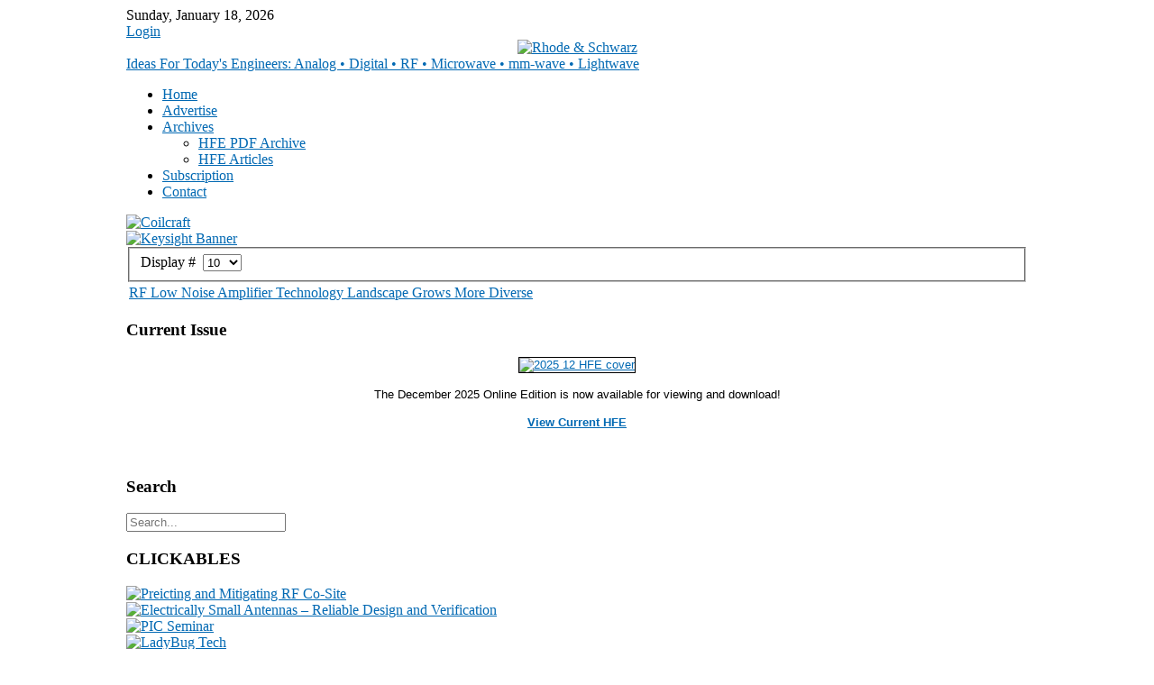

--- FILE ---
content_type: text/html; charset=utf-8
request_url: http://highfreqelec.summittechmedia.com/index.php?option=com_content&view=category&id=198&Itemid=189
body_size: 29710
content:

<!DOCTYPE html PUBLIC "-//W3C//DTD XHTML 1.0 Transitional//EN" "http://www.w3.org/TR/xhtml1/DTD/xhtml1-transitional.dtd">
<html xmlns="http://www.w3.org/1999/xhtml" xml:lang="en-gb" lang="en-gb" >
  <head>
      <meta http-equiv="content-type" content="text/html; charset=utf-8" />
  <meta name="description" content="High Frequency Electronics" />
  <meta name="generator" content="Joomla! - Open Source Content Management" />
  <title>HFE Articles</title>
  <link href="/index.php?option=com_content&amp;view=category&amp;id=198&amp;Itemid=189&amp;format=feed&amp;type=rss" rel="alternate" type="application/rss+xml" title="RSS 2.0" />
  <link href="/index.php?option=com_content&amp;view=category&amp;id=198&amp;Itemid=189&amp;format=feed&amp;type=atom" rel="alternate" type="application/atom+xml" title="Atom 1.0" />
  <link rel="stylesheet" href="/templates/rt_solarsentinel/css/template.css" type="text/css" />
  <link rel="stylesheet" href="/templates/rt_solarsentinel/css/header-blue.css" type="text/css" />
  <link rel="stylesheet" href="/templates/rt_solarsentinel/css/body-white.css" type="text/css" />
  <link rel="stylesheet" href="/templates/rt_solarsentinel/css/footer-grey.css" type="text/css" />
  <link rel="stylesheet" href="/templates/rt_solarsentinel/css/modules.css" type="text/css" />
  <link rel="stylesheet" href="/templates/rt_solarsentinel/css/typography.css" type="text/css" />
  <link rel="stylesheet" href="/templates/system/css/system.css" type="text/css" />
  <link rel="stylesheet" href="/templates/system/css/general.css" type="text/css" />
  <link rel="stylesheet" href="/templates/rt_solarsentinel/css/rokmoomenu.css" type="text/css" />
  <link rel="stylesheet" href="http://highfreqelec.summittechmedia.com/modules/mod_susnet_linkedin/css/style.css" type="text/css" />
  <style type="text/css">

	div.wrapper { margin: 0 auto; width: 1000px;padding:0;}
	#inset-block-left { width:0px;padding:0;}
	#inset-block-right { width:0px;padding:0;}
	#maincontent-block { margin-right:0px;margin-left:0px;}
	a, .contentheading, .side-mod h3 span, .grey .side-mod a, .componentheading span, .roktabs-links li.active {color: #0269b3;}
  </style>
  <script src="/media/system/js/mootools-core.js" type="text/javascript"></script>
  <script src="/media/system/js/core.js" type="text/javascript"></script>
  <script src="/media/system/js/caption.js" type="text/javascript"></script>
  <script src="/media/system/js/mootools-more.js" type="text/javascript"></script>
  <script src="/templates/rt_solarsentinel/js/rokfonts.js" type="text/javascript"></script>
  <script src="/templates/rt_solarsentinel/js/rokdate.js" type="text/javascript"></script>
  <script src="/templates/rt_solarsentinel/js/rokutils.js" type="text/javascript"></script>
  <script src="/templates/rt_solarsentinel/js/rokutils.inputs.js" type="text/javascript"></script>
  <script src="/templates/rt_solarsentinel/js/rokmoomenu.js" type="text/javascript"></script>
  <script src="/templates/rt_solarsentinel/js/mootools.bgiframe.js" type="text/javascript"></script>
  <script src="/modules/mod_rokajaxsearch/js/rokajaxsearch.js" type="text/javascript"></script>
  <script src="/modules/mod_pagepeel_banner/assets/AC_OETags.js" type="text/javascript"></script>
  <script src="/modules/mod_pagepeel_banner/assets/pagepeel.js" type="text/javascript"></script>
  <script src="/modules/mod_pagepeel_banner/assets/cookie.js" type="text/javascript"></script>
  <script type="text/javascript">
window.addEvent('load', function() {
				new JCaption('img.caption');
			});window.addEvent('domready', function() {
			$$('.hasTip').each(function(el) {
				var title = el.get('title');
				if (title) {
					var parts = title.split('::', 2);
					el.store('tip:title', parts[0]);
					el.store('tip:text', parts[1]);
				}
			});
			var JTooltips = new Tips($$('.hasTip'), { maxTitleChars: 50, fixed: false});
		});window.addEvent('domready', function() {
		var modules = ['side-mod','module','moduletable','component-header'];
		var header = ['h3','h1'];
		RokBuildSpans(modules, header);
	});InputsExclusion.push('.content_vote','.remember-me')window.addEvent('domready', function() {
    	new Rokmoomenu(('ul.menutop '), {
    		bgiframe: false,
    		delay: 500,
    		verhor: true,
    		animate: {
    			props: ['height'],
    			opts: {
    				duration: 500,
    				fps: 100,
    				transition: Fx.Transitions.Quad.easeOut
    			}
    		},
    		bg: {
    			enabled: true,
    			overEffect: {
    				duration: 500,
    				transition: Fx.Transitions.Expo.easeOut
    			},
    			outEffect: {
    				duration: 600,
    				transition: Fx.Transitions.Sine.easeOut
    			}
    		},
    		submenus: {
    			enabled: false,
    			opacity: 0.8,
    			overEffect: {
    				duration: 50,
    				transition: Fx.Transitions.Expo.easeOut
    			},
    			outEffect: {
    				duration: 600,
    				transition: Fx.Transitions.Sine.easeIn
    			},
    			offsets: {
    				top: 0,
    				right: 1,
    				bottom: 0,
    				left: 1
    			}
    		}
    	});
    });window.addEvent((window.webkit) ? 'load' : 'domready', function() {
				window.rokajaxsearch = new RokAjaxSearch({
					'results': 'Results',
					'close': '',
					'websearch': 0,
					'blogsearch': 0,
					'imagesearch': 0,
					'videosearch': 0,
					'imagesize': 'MEDIUM',
					'safesearch': 'MODERATE',
					'search': 'Search...',
					'readmore': 'Read more...',
					'noresults': 'No results',
					'advsearch': 'Advanced search',
					'page': 'Page',
					'page_of': 'of',
					'searchlink': 'http://highfreqelec.summittechmedia.com/index.php?option=com_search&amp;view=search&amp;tmpl=component',
					'advsearchlink': 'http://highfreqelec.summittechmedia.com/index.php?option=com_search&amp;view=search',
					'uribase': 'http://highfreqelec.summittechmedia.com/',
					'limit': '10',
					'perpage': '3',
					'ordering': 'newest',
					'phrase': 'any',
					'hidedivs': '',
					'includelink': 1,
					'viewall': 'View all results',
					'estimated': 'estimated',
					'showestimated': 1,
					'showpagination': 1,
					'showcategory': 1,
					'showreadmore': 1,
					'showdescription': 1
				});
			});
	var peelAsset = '/modules/mod_pagepeel_banner/assets/';

	//  URL to small image 
	var pagearSmallImg = '/modules/mod_pagepeel_banner/assets/little.jpg'; 
	
	// URL to big image
	var pagearBigImg = '/images/mod_pagepeel_banner/assets/NeverMiss_500x500.jpg'; 
	
	// Movement speed of small pageear 1-4 (2=Standard)
	var speedSmall = 4; 
	// Mirror image ( true | false )
	var mirror = 'true'; 
	
	// Color of pagecorner if mirror is false
	var pageearColor = 'FFFFFF';  
	
	// URL to open on pageear click
	var jumpTo = 'https://trimaxsubscribe.com/hfe_renew/subscribe.php' ;
	
	// Browser target  (new) or self (self)
	var openLink = 'self'; 
	
	// Set direction of pageear in left or right top browser corner (lt: left | rt: right )
	setDirection = 'rt';
	
	//add by remush
	var autoopen = 'disable';
	var behaviour = 'reload';
	
	/*
	 *  Do not change anything after this line
	 */ 
	
	// Size small peel 
	var thumbWidth  = 80;
	var thumbHeight = 80;
	
	// Size big peel
	var bigWidth  = 500;
	var bigHeight = 500;
	var closeOnLoad = 5;
			var openOnLoad = false;
			var cookieEnabled = false;
  </script>

      </head>
  <body id="ff-solarsentinel" class="f-default style1 bg-white iehandle">
    <div id="page-bg">
      <div class="wrapper"><div id="body-left" class="png"><div id="body-right" class="png">
        
        <!--Begin Top Bar-->
        
                <div id="top-bar">
          <div class="topbar-strip">
                        <div class="date-block">
              <span class="date1">Sunday</span>,
              <span class="date2">January</span>
              <span class="date3">18</span>,
              <span class="date4">2026</span>
            </div>
                                                              <a href="#" id="lock-button" rel="rokbox[240 210][module=login-module]"
>                <span>Login</span>
              </a>
                      </div>
                    <div class="topbar-center-mod" align="center">
            		<div class="moduletable">
					<div class="flexbannergroup" >
	<div class="flexbanneritem" >
		
<div class="advert">
	<a href="/index.php?option=com_flexbanners&amp;task=click&amp;id=36" >
		<img src="http://highfreqelec.summittechmedia.com/images/banners/TMguide_728x90.jpg" alt="Rhode & Schwarz" title="Rhode & Schwarz" width="728" height="90"  />
		</a>
</div>
	</div>
</div>
		</div>
			<div class="moduletable">
					<div class="bannergroup">


</div>
		</div>
	
          </div>
                              <div class="topbar-right-mod">
            		<div class="moduletable">
					

<script type="text/javascript">writeObjects();</script>


		</div>
	
          </div>
                  </div>
                <!--End Top Bar-->
        
        <!--Begin Header-->
                <div id="header-bar">
                    <a href="" id="logo">
                        <span class="logo-text">Ideas For Today's Engineers: Analog • Digital • RF • Microwave •  mm-wave • Lightwave</span>
                      </a>
                              
                  </div>
                        <div id="horiz-menu" class="moomenu">
                  <ul class="menutop" >
			<li class="item101 " >
			<a class="topdaddy link" href="/index.php?option=com_content&amp;view=featured&amp;Itemid=101"  >
						<span>Home</span>
		</a>	
			
</li>	
			<li class="item108 " >
			<a class="topdaddy link" href="/index.php?option=com_content&amp;view=article&amp;id=47&amp;Itemid=108"  >
						<span>Advertise</span>
		</a>	
			
</li>	
			<li class="item111 parent active " >
			<a class="topdaddy link" href="/index.php?option=com_content&amp;view=category&amp;id=8&amp;Itemid=111"  >
						<span>Archives</span>
		</a>	
				<div class="drop-wrap columns-1"><div class="drop1 png"></div>
	<ul class="png columns-1">
					
			<li class="item145  coltop" >
			<a class="link" href="/index.php?option=com_content&amp;view=category&amp;layout=blog&amp;id=47&amp;Itemid=145"  >
						<span>HFE PDF Archive</span>
		</a>	
			
</li>	
					
			<li class="item189 active " id="current">
			<a class="link" href="/index.php?option=com_content&amp;view=category&amp;id=58&amp;Itemid=189"  >
						<span>HFE Articles</span>
		</a>	
			
</li>	
			</ul>
	</div>
		
</li>	
			<li class="item113 " >
			<a class="topdaddy link" href="https://trimaxsubscribe.com/hfe_renew/subscribe.php"  >
						<span>Subscription</span>
		</a>	
			
</li>	
			<li class="item114 " >
			<a class="topdaddy link" href="/index.php?option=com_content&amp;view=article&amp;id=2228&amp;Itemid=114" target="_blank" >
						<span>Contact</span>
		</a>	
			
</li>	
	</ul>
                <div class="clr"></div>
        </div>
                <!--End Header-->
        <!--Begin Showcase Modules-->
                <!--End Showcase Modules-->
        <div id="main-body">
          <div id="main-body-surround">
            <!--Begin Main Content Block-->
            <div id="main-content" class="s-c-s">
                <div class="colmask leftmenu">
                    <div class="colmid">
                        <div class="colright">
                            <!--Begin col1wrap -->    
                            <div class="col1wrap">
                                <div class="col1pad">
                                    <div class="col1">
                                        <div id="maincol2">
                                      <div class="maincol2-padding">
                                                                                                    <div id="newsflash-bar">
                                          <div class="bannergroup">

	<div class="banneritem">
																																																															<a
							href="/index.php?option=com_banners&amp;task=click&amp;id=20" target="_blank"
							title="Coilcraft">
							<img
								src="http://highfreqelec.summittechmedia.com/images/banners/1501_Coilcraft_468x60.jpg"
								alt="Coilcraft"
								width ="468"								height ="100"							/>
						</a>
																<div class="clr"></div>
	</div>
	<div class="banneritem">
																																																															<a
							href="/index.php?option=com_banners&amp;task=click&amp;id=84" target="_blank"
							title="032020-Keysight">
							<img
								src="http://highfreqelec.summittechmedia.com/images/banners/ABCs of 5G Banner 468x60.png"
								alt="Keysight Banner"
								width ="468"								height ="100"							/>
						</a>
																<div class="clr"></div>
	</div>

</div>

                                        </div>
                                                                                                                    <div id="mainmodules" class="spacer w99">
                                                                                <div class="block full">
                                          	<div class="">
		<div class="moduletable">
						<div class="bannergroup">


</div>
		</div>
	</div>
	
                                        </div>
                                                                                                                                                              </div>
                                                                                                                  <div class="bodycontent">
                                                                                                                        <div id="maincontent-block">
                                        
<div id="system-message-container">
</div>
                                                                                <div class="category-list">

	
	
	
	<div class="cat-items">
		

<form action="http://highfreqelec.summittechmedia.com/index.php?option=com_content&amp;view=category&amp;id=198&amp;Itemid=189" method="post" name="adminForm" id="adminForm">
		<fieldset class="filters">
		
				<div class="display-limit">
			Display #&#160;
			<select id="limit" name="limit" class="inputbox" size="1" onchange="this.form.submit()">
	<option value="5">5</option>
	<option value="10" selected="selected">10</option>
	<option value="15">15</option>
	<option value="20">20</option>
	<option value="25">25</option>
	<option value="30">30</option>
	<option value="50">50</option>
	<option value="100">100</option>
	<option value="0">All</option>
</select>
		</div>
		
	<!-- @TODO add hidden inputs -->
		<input type="hidden" name="filter_order" value="" />
		<input type="hidden" name="filter_order_Dir" value="" />
		<input type="hidden" name="limitstart" value="" />
	</fieldset>
	
	<table class="category">
		
		<tbody>

									<tr class="cat-list-row0" >
							
					<td class="list-title">
						<a href="/index.php?option=com_content&amp;view=article&amp;id=2293:rf-low-noise-amplifier-technology-landscape-grows-more-diverse&amp;catid=198&amp;Itemid=189">
							RF Low Noise Amplifier Technology Landscape Grows More Diverse</a>

											</td>

					
					
					
								</tr>
				</tbody>
	</table>


	</form>
	</div>

	</div>

                                                                                </div>
                                        </div>
                                        <div class="clr"></div>
                                                                                                              </div>
                                    </div>    
                                  </div>
                                </div>
                            </div>
                            <!--End col1wrap -->
                               <!--Begin col2 -->
                                                           <div class="col2">
                              <div id="leftcol">
                                                <div id="leftcol-bg">
                                                                    	<div class="mod left orange">
		<div class="side-mod">
						<div class="module-header"><div class="module-header2"><h3 class="module-title">Current Issue</h3></div></div>
						<div class="module">
				

<div class="custommod left orange"  >
	<p style="color: #000000; font-family: Times; font-size: medium; line-height: normal;" align="center"><a href="https://cloud.3dissue.net/41291/41078/41539/142035/index.html?84870" target="_blank"><span style="font-family: Arial, Helvetica, sans-serif; font-size: small; text-align: left;"><img style="border: 1px solid rgb(0, 0, 0);" src="images/flippingbook/covers/2025/2025-12_HFE_cover.jpg" alt="2025 12 HFE cover" /></span></a></p>
<p style="color: #000000; font-family: Times; font-size: medium; line-height: normal;" align="center"><span style="font-family: Arial, Helvetica, sans-serif; font-size: small; text-align: left;">The December 2025 Online Edition is&nbsp;now available for viewing and download!</span></p>
<p style="color: #000000; font-family: Times; font-size: medium; line-height: normal; text-align: center;" align="center"><a href="https://cloud.3dissue.net/41291/41078/41539/142035/index.html?84870" target="_blank"><strong><span style="font-family: Arial, Helvetica, sans-serif; font-size: small;">View Current HFE</span></strong></a></p>
<p style="color: #000000; font-family: Times; font-size: medium; line-height: normal; text-align: center;" align="center">&nbsp;</p></div>
			</div>
		</div>
	</div>
		<div class="">
		<div class="side-mod">
						<div class="module-header"><div class="module-header2"><h3 class="module-title">Search</h3></div></div>
						<div class="module">
				<form name="rokajaxsearch" id="rokajaxsearch" class="blue" action="http://highfreqelec.summittechmedia.com/" method="get">
<div class="rokajaxsearch ">
	<div class="roksearch-wrapper">
		<input id="roksearch_search_str" name="searchword" type="text" class="inputbox roksearch_search_str" placeholder="Search..." />
	</div>
	<input type="hidden" name="searchphrase" value="any"/>
	<input type="hidden" name="limit" value="20" />
	<input type="hidden" name="ordering" value="newest" />
	<input type="hidden" name="view" value="search" />
	<input type="hidden" name="option" value="com_search" />
	
	
	<div id="roksearch_results"></div>
</div>
<div id="rokajaxsearch_tmp" style="visibility:hidden;display:none;"></div>
</form>
			</div>
		</div>
	</div>
		<div class="">
		<div class="side-mod">
						<div class="module-header"><div class="module-header2"><h3 class="module-title">CLICKABLES</h3></div></div>
						<div class="module">
				<div class="bannergroup">

	<div class="banneritem">
																																																															<a
							href="/index.php?option=com_banners&amp;task=click&amp;id=78" target="_blank"
							title="3D Experience 3">
							<img
								src="http://highfreqelec.summittechmedia.com/images/banners/1810_3D-3.jpg"
								alt="Preicting and Mitigating RF Co-Site"
								width ="150"								height ="76"							/>
						</a>
																<div class="clr"></div>
	</div>
	<div class="banneritem">
																																																															<a
							href="/index.php?option=com_banners&amp;task=click&amp;id=75" target="_blank"
							title="Electrically Small Antennas – Reliable Design and Verification">
							<img
								src="http://highfreqelec.summittechmedia.com/images/whitepapers/1810_3D.jpg"
								alt="Electrically Small Antennas – Reliable Design and Verification"
																							/>
						</a>
																<div class="clr"></div>
	</div>
	<div class="banneritem">
																																																															<a
							href="/index.php?option=com_banners&amp;task=click&amp;id=74" target="_blank"
							title="HFE Seminar">
							<img
								src="http://highfreqelec.summittechmedia.com/images/banners/PIC_left-Banner.gif"
								alt="PIC Seminar"
								width ="150"								height ="84"							/>
						</a>
																<div class="clr"></div>
	</div>
	<div class="banneritem">
																																																															<a
							href="/index.php?option=com_banners&amp;task=click&amp;id=70" target="_blank"
							title="1706_ladybug">
							<img
								src="http://highfreqelec.summittechmedia.com/images/banners/1706_ladybug.jpg"
								alt="LadyBug Tech"
								width ="150"								height ="590"							/>
						</a>
																<div class="clr"></div>
	</div>
	<div class="banneritem">
																																																															<a
							href="/index.php?option=com_banners&amp;task=click&amp;id=67" target="_blank"
							title="1702_6GHz_150x150">
							<img
								src="http://highfreqelec.summittechmedia.com/images/banners/1702_6GHz_150x150.jpg"
								alt="1702_6GHz_150x150"
								width ="150"								height ="150"							/>
						</a>
																<div class="clr"></div>
	</div>
	<div class="banneritem">
																																																															<a
							href="/index.php?option=com_banners&amp;task=click&amp;id=58" target="_blank"
							title="1606_sparton">
							<img
								src="http://highfreqelec.summittechmedia.com/images/banners/whitepaper_sparton.jpg"
								alt="sparton"
								width ="150"								height ="80"							/>
						</a>
																<div class="clr"></div>
	</div>

</div>
			</div>
		</div>
	</div>
		<div class="">
		<div class="side-mod">
						<div class="module">
				





<script src="modules/mod_susnet_linkedin/js/jquery-1.7.2.js"></script>
<script type="text/javascript">jQuery.noConflict();</script>

<div class="scroll"></div>
        <div id="susnetlinkedinleft" style="top: 10px;">
			
            <div class="susnetlinkedininner"><div class="susnetlinkedinbuttonleft">
			
			
			<div id="linkedinbutton1left" style="width: 386px; padding: 7px;">

			
			 <div id="linkedin-frame-r" style="width: 348px; overflow: hidden; border: 4px solid #CCCCCC; background-color:#ffffff">

	<script src="//platform.linkedin.com/in.js" type="text/javascript"></script>
<script type="IN/MemberProfile" data-id="http://www.linkedin.com/pub/high-frequency-electronics/75/b07/b5" data-format="inline" data-related="false"></script>




		</div>	
		
	</div></div></div>
	

        
        </div>
		


        <script type="text/javascript">
		
		jQuery(document).ready(function($) {


                $('#susnetlinkedinleft > div').hover(
                    function () {
                        $('.susnetlinkedinbuttonleft',$(this)).stop().animate({'marginLeft':'-12px'},200);
                    },
                    function () {
                        $('.susnetlinkedinbuttonleft',$(this)).stop().animate({'marginLeft':'-364px'},200);
                    }
                );

                $('#susnetlinkedinright > div').hover(
                    function () {
                        $('.susnetlinkedinbuttonright',$(this)).stop().animate({'marginLeft':'-290px'},200);
                    },
                    function () {
                        $('.susnetlinkedinbuttonright',$(this)).stop().animate({'marginLeft':'8px'},200);
                    }
                );
			
			
			}); 
        </script>



         

			</div>
		</div>
	</div>
		<div class="">
		<div class="side-mod">
						<div class="module">
				<div class="bannergroup">

	<div class="banneritem">
																																																															<a
							href="/index.php?option=com_banners&amp;task=click&amp;id=31" target="_blank"
							title="Voltage Contrast in Microelectronic Engineering">
							<img
								src="http://highfreqelec.summittechmedia.com/images/whitepapers/whitepaper_voltage.jpg"
								alt="Voltage Contrast in Microelectronic Engineering"
								width ="150"								height ="80"							/>
						</a>
																<div class="clr"></div>
	</div>

</div>
			</div>
		</div>
	</div>
	
                                                                                  </div>
                              </div>
                            </div>
                             
                            <!---End col2 -->
                            <!--Begin col3 -->
                                                        <div class="col3">
                              <div id="rightcol">
                                                             	<div class="">
		<div class="side-mod">
						<div class="module">
				<div class="bannergroup">

	<div class="banneritem">
																																																															<a
							href="/index.php?option=com_banners&amp;task=click&amp;id=98" target="_blank"
							title="2025-02_Ironwood">
							<img
								src="http://highfreqelec.summittechmedia.com/images/banners/2025-02_ironwood_150x450.jpg"
								alt="2025-02_Ironwood"
								width ="150"								height ="450"							/>
						</a>
																<div class="clr"></div>
	</div>
	<div class="banneritem">
																																																															<a
							href="/index.php?option=com_banners&amp;task=click&amp;id=96" target="_blank"
							title="2025-01_Ironwood-gif">
							<img
								src="http://highfreqelec.summittechmedia.com/images/banners/2025-01_Ironwood-150px.gif"
								alt="2025-01_Ironwood-gif"
								width ="150"								height ="150"							/>
						</a>
																<div class="clr"></div>
	</div>
	<div class="banneritem">
																																																															<a
							href="/index.php?option=com_banners&amp;task=click&amp;id=97" target="_blank"
							title="2025-01_Ironwood-txt">
							<img
								src="http://highfreqelec.summittechmedia.com/images/banners/2025-01_Ironwood.jpg"
								alt="2025-01_Ironwood-txt"
								width ="150"								height ="500"							/>
						</a>
																<div class="clr"></div>
	</div>
	<div class="banneritem">
																																																															<a
							href="/index.php?option=com_banners&amp;task=click&amp;id=93" target="_blank"
							title="2023-10_LadyBug">
							<img
								src="http://highfreqelec.summittechmedia.com/images/banners/2023-10_LadyBug_Banner.jpg"
								alt="LadyBug"
								width ="150"								height ="600"							/>
						</a>
																<div class="clr"></div>
	</div>

</div>
			</div>
		</div>
	</div>
	
                              </div>
                            </div>
                             
                            <!--End col3-->
                      </div>
                  </div>
              </div>
            </div>
            <!--End Main Content Block-->
          </div>
          <!--Begin Bottom Main Modules-->
                    <div id="bottom-main">
            <div id="mainmodules3" class="spacer w49">
                            <div class="block first">
                	<div class="mod user red">
		<div class="moduletable">
						<h3 class="main-modules"><span>Popular</span></h3>
						<ul class="mostreadmod user red">
	<li>
		<a href="/index.php?option=com_content&amp;view=article&amp;id=553:receiver-sensitivity-and-equivalent-noise-bandwidth&amp;catid=94:2014-06-june-articles&amp;Itemid=189">
			Receiver Sensitivity and Equivalent Noise Bandwidth</a>
	</li>
	<li>
		<a href="/index.php?option=com_content&amp;view=article&amp;id=48:ed-cal&amp;catid=56:admin-base-site-pages&amp;Itemid=189">
			Editorial Calendar</a>
	</li>
	<li>
		<a href="/index.php?option=com_content&amp;view=article&amp;id=49:article-submission&amp;catid=56:admin-base-site-pages&amp;Itemid=189">
			Article Submission</a>
	</li>
	<li>
		<a href="/index.php?option=com_content&amp;view=article&amp;id=427:new-ebook-awr-corp&amp;catid=40:industry-news-archive&amp;Itemid=189">
			New eBook  - AWR Corp.</a>
	</li>
	<li>
		<a href="/index.php?option=com_content&amp;view=article&amp;id=133:darpa-s-terahertz-electronics&amp;catid=40:industry-news-archive&amp;Itemid=189">
			DARPA’s Terahertz Electronics</a>
	</li>
</ul>
		</div>
	</div>
	
              </div>
                                                        <div class="block last">
                	<div class="mod user green">
		<div class="moduletable">
						<h3 class="main-modules"><span>Coming Events</span></h3>
						<div class="newsflashmod user green">
</div>
		</div>
	</div>
	
              </div>
                          </div>
          </div>
                    <!--End Bottom Main Modules-->
          <!--Begin Bottom Bar-->
                    <div id="botbar">
                                                <div class="top-button-spacer"></div>
                        <div id="top-button"><a href="#" id="top-scroll" class="top-button-desc">Back to Top</a></div>
                      </div>
                    <!--End Bottom Bar-->
          <!--Begin Bottom Section-->
                    <div id="bottom">
                                    <div class="copyright-block">
              <div id="copyright">
                ©2023 Summit Media              </div>
             <!-- <a href="http://www.rockettheme.com/" title="ROCKETTHEME_JTC" id="rocket"></a> -->
            </div>
                      </div>
                    <!--End Bottom Section-->
        </div>
      </div></div></div>
    </div>
    <div class="footer-bottom"></div>
          </body>
</html>